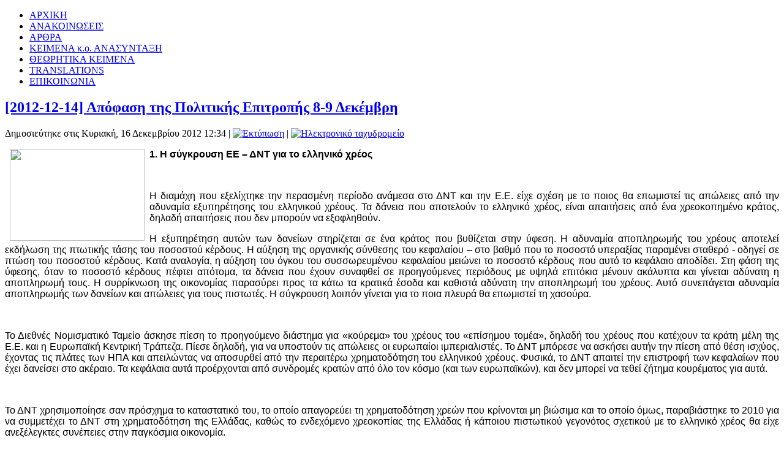

--- FILE ---
content_type: text/html; charset=utf-8
request_url: https://anasyntaxi.gr/index.php/mainmenu-2/128-announcements-koanasyntaxi/894-2012-12-14-apofasi-pe
body_size: 19820
content:
<!DOCTYPE html PUBLIC "-//W3C//DTD XHTML 1.0 Transitional//EN" "http://www.w3.org/TR/xhtml1/DTD/xhtml1-transitional.dtd">
<html xmlns="http://www.w3.org/1999/xhtml" xml:lang="el-gr" lang="el-gr" dir="ltr">
<head>
   <base href="https://anasyntaxi.gr/index.php/mainmenu-2/128-announcements-koanasyntaxi/894-2012-12-14-apofasi-pe" />
  <meta http-equiv="content-type" content="text/html; charset=utf-8" />
  <meta name="keywords" content="Ανασύνταξη, κ.ο. ΑΝΑΣΥΝΤΑΞΗ, κ.ο.ΑΝΑΣΥΝΤΑΞΗ, κο Ανασύνταξη, Αριστερή Ανασύνταξη, Εργατική Πολιτική, anasyntaxi, anasintaxi, k.o.anasyntaxi, ko anasintaxi, aristeri anasyntaxi, redeployment, communist organization redeployment, κομμουνισμός, greek communists, Κώστας Μπατίκας, Μπατίκας, Kostas Batikas, Batikas, Mpatikas" />
  <meta name="author" content="Administrator" />
  <meta name="description" content="η ιστοσελίδα της κομμουνιστικής οργάνωσης ΑΝΑΣΥΝΤΑΞΗ" />
  <meta name="generator" content="Joomla! - Open Source Content Management" />
  <title>[2012-12-14] Απόφαση της Πολιτικής Επιτροπής 8-9 Δεκέμβρη</title>
  <link href="/favicon.ico" rel="shortcut icon" type="image/vnd.microsoft.icon" />
  <link href="https://anasyntaxi.gr/index.php/component/search/?Itemid=2&amp;catid=128&amp;id=894&amp;format=opensearch" rel="search" title="Αναζήτηση κ.ο. ΑΝΑΣΥΝΤΑΞΗ" type="application/opensearchdescription+xml" />
  <script src="/media/system/js/mootools-core.js" type="text/javascript"></script>
  <script src="/media/system/js/core.js" type="text/javascript"></script>
  <script src="/media/system/js/caption.js" type="text/javascript"></script>
  <script type="text/javascript">
window.addEvent('load', function() {
				new JCaption('img.caption');
			});
  </script>

 <link rel="stylesheet" href="/templates/system/css/system.css" type="text/css" />
 <link rel="stylesheet" href="/templates/system/css/general.css" type="text/css" />
 <link rel="stylesheet" type="text/css" href="/templates/minimalbeta4/css/template.css" media="screen" />
 <!--[if IE 6]><link rel="stylesheet" href="/templates/minimalbeta4/css/template.ie6.css" type="text/css" media="screen" /><![endif]-->
 <!--[if IE 7]><link rel="stylesheet" href="/templates/minimalbeta4/css/template.ie7.css" type="text/css" media="screen" /><![endif]-->
 <script type="text/javascript">if ('undefined' != typeof jQuery) document._artxJQueryBackup = jQuery;</script>
 <script type="text/javascript" src="/templates/minimalbeta4/jquery.js"></script>
 <script type="text/javascript">jQuery.noConflict();</script>
 <script type="text/javascript" src="/templates/minimalbeta4/script.js"></script>
 <script type="text/javascript">if (document._artxJQueryBackup) jQuery = document._artxJQueryBackup;</script>
  
  
<script type="text/javascript">
  var _gaq = _gaq || [];
  _gaq.push(['_setAccount', 'UA-2785099-10']);
  _gaq.push(['_trackPageview']);

  (function() {
    var ga = document.createElement('script'); ga.type = 'text/javascript'; ga.async = true;
    ga.src = ('https:' == document.location.protocol ? 'https://ssl' : 'http://www') + '.google-analytics.com/ga.js';
    var s = document.getElementsByTagName('script')[0]; s.parentNode.insertBefore(ga, s);
  })();
</script>
  
</head>
<body>
<div id="art-main">
    <div class="cleared reset-box"></div>
<div class="art-header">
<div class="art-header-position">
    <div class="art-header-wrapper">
        <div class="cleared reset-box"></div>
        <div class="art-header-inner">
<div class="art-headerobject"></div>
<div class="art-logo">
</div>

        </div>
    </div>
</div>


</div>
<div class="cleared reset-box"></div>
<div class="art-bar art-nav">
<div class="art-nav-outer">
<div class="art-nav-wrapper">
<div class="art-nav-inner">
      <ul class="art-hmenu"><li class="item-59"><a href="/">ΑΡΧΙΚΗ</a></li><li class="item-2 current active"><a class=" active" href="/index.php/mainmenu-2">ΑΝΑΚΟΙΝΩΣΕΙΣ</a></li><li class="item-123"><a href="/index.php/2020-05-04-13-53-13">ΑΡΘΡΑ</a></li><li class="item-58"><a href="/index.php/mainmenu-58">ΚΕΙΜΕΝΑ κ.ο. ΑΝΑΣΥΝΤΑΞΗ</a></li><li class="item-44"><a href="/index.php/mainmenu-44">ΘΕΩΡΗΤΙΚΑ ΚΕΙΜΕΝΑ</a></li><li class="item-34"><a href="/index.php/translated-documents-mainmenu-34">TRANSLATIONS</a></li><li class="item-3"><a href="/index.php/contact-us-mainmenu-3">ΕΠΙΚΟΙΝΩΝΙΑ</a></li></ul></div>
</div>
</div>
</div>
<div class="cleared reset-box"></div>
<div class="art-box art-sheet">
    <div class="art-box-body art-sheet-body">
<div class="art-layout-wrapper">
    <div class="art-content-layout">
        <div class="art-content-layout-row">
<div class="art-layout-cell art-content">

<div class="item-page"><div class="art-box art-post">
    <div class="art-box-body art-post-body">
<div class="art-post-inner">
<h2 class="art-postheader"><a href="/index.php/mainmenu-2/128-announcements-koanasyntaxi/894-2012-12-14-apofasi-pe" class="PostHeader">[2012-12-14] Απόφαση της Πολιτικής Επιτροπής 8-9 Δεκέμβρη</a></h2>
<div class="art-postheadericons art-metadata-icons">
<span class="art-postdateicon">Δημοσιεύτηκε στις Κυριακή, 16 Δεκεμβρίου 2012 12:34</span> | <a href="/index.php/mainmenu-2/128-announcements-koanasyntaxi/894-2012-12-14-apofasi-pe?tmpl=component&amp;print=1&amp;layout=default&amp;page=" title="Εκτύπωση" onclick="window.open(this.href,'win2','status=no,toolbar=no,scrollbars=yes,titlebar=no,menubar=no,resizable=yes,width=640,height=480,directories=no,location=no'); return false;" rel="nofollow"><img src="/templates/minimalbeta4/images/system/printButton.png" alt="Εκτύπωση"  /></a> | <a href="/index.php/component/mailto/?tmpl=component&amp;template=minimalbeta4&amp;link=d55fa1859dd0a8c6a5db3f2afbfa3dd6ac51c581" title="Ηλεκτρονικό ταχυδρομείο" onclick="window.open(this.href,'win2','width=400,height=350,menubar=yes,resizable=yes'); return false;"><img src="/templates/minimalbeta4/images/system/emailButton.png" alt="Ηλεκτρονικό ταχυδρομείο"  /></a>
</div>
<div class="art-postcontent">
<div class="art-article"><p class="western" style="margin-bottom: 0in;" align="JUSTIFY"><strong><img src="/images/standards/logo_ko_anasyntaxi.png" border="0" width="220" height="150" style="margin-left: 8px; margin-right: 8px; float: left;" /><span style="font-family: Arial,sans-serif; font-size: medium;">1. Η σύγκρουση ΕΕ – ΔΝΤ για το ελληνικό χρέος</span></strong></p>
<p class="western" style="margin-bottom: 0in;" align="JUSTIFY"><span style="font-size: medium;"> </span></p>
<p class="western" style="margin-bottom: 0in;" align="JUSTIFY"><span style="font-family: Arial,sans-serif; font-size: medium;">Η διαμάχη που εξελίχτηκε την περασμένη περίοδο ανάμεσα στο ΔΝΤ και την Ε.Ε. είχε σχέση με το ποιος θα επωμιστεί τις απώλειες από την αδυναμία εξυπηρέτησης του ελληνικού χρέους. Τα δάνεια που αποτελούν το ελληνικό χρέος, είναι απαιτήσεις από ένα χρεοκοπημένο κράτος, δηλαδή απαιτήσεις που δεν μπορούν να εξοφληθούν.</span></p>
 
<p class="western" style="margin-bottom: 0in;" align="JUSTIFY"><span style="font-family: Arial,sans-serif; font-size: medium;"> Η εξυπηρέτηση αυτών των δανείων στηρίζεται σε ένα κράτος που βυθίζεται στην ύφεση. Η αδυναμία αποπληρωμής του χρέους αποτελεί εκδήλωση της πτωτικής τάσης του ποσοστού κέρδους. Η αύξηση της οργανικής σύνθεσης του κεφαλαίου – στο βαθμό που το ποσοστό υπεραξίας παραμένει σταθερό - οδηγεί σε πτώση του ποσοστού κέρδους. Κατά αναλογία, η αύξηση του όγκου του συσσωρευμένου κεφαλαίου μειώνει το ποσοστό κέρδους που αυτό το κεφάλαιο αποδίδει. Στη φάση της ύφεσης, όταν το ποσοστό κέρδους πέφτει απότομα, τα δάνεια που έχουν συναφθεί σε προηγούμενες περιόδους με υψηλά επιτόκια μένουν ακάλυπτα και γίνεται αδύνατη η αποπληρωμή τους. Η συρρίκνωση της οικονομίας παρασύρει προς τα κάτω τα κρατικά έσοδα και καθιστά αδύνατη την αποπληρωμή του χρέους. Αυτό συνεπάγεται αδυναμία αποπληρωμής των δανείων και απώλειες για τους πιστωτές. Η σύγκρουση λοιπόν γίνεται για το ποια πλευρά θα επωμιστεί τη χασούρα.</span></p>
<p class="western" style="margin-bottom: 0in;" align="JUSTIFY"><span style="font-size: medium;"> </span></p>
<p class="western" style="margin-bottom: 0in;" align="JUSTIFY"><span style="font-family: Arial,sans-serif; font-size: medium;">Το Διεθνές Νομισματικό Ταμείο άσκησε πίεση το προηγούμενο διάστημα για «κούρεμα» του χρέους του «επίσημου τομέα», δηλαδή του χρέους που κατέχουν τα κράτη μέλη της Ε.Ε. και η Ευρωπαϊκή Κεντρική Τράπεζα. Πίεσε δηλαδή, για να υποστούν τις απώλειες οι ευρωπαίοι ιμπεριαλιστές. Το ΔΝΤ μπόρεσε να ασκήσει αυτήν την πίεση από θέση ισχύος, έχοντας τις πλάτες των ΗΠΑ και απειλώντας να αποσυρθεί από την περαιτέρω χρηματοδότηση του ελληνικού χρέους. Φυσικά, το ΔΝΤ απαιτεί την επιστροφή των κεφαλαίων που έχει δανείσει στο ακέραιο. Τα κεφάλαια αυτά προέρχονται από συνδρομές κρατών από όλο τον κόσμο (και των ευρωπαϊκών), και δεν μπορεί να τεθεί ζήτημα κουρέματος για αυτά. </span></p>
<p class="western" style="margin-bottom: 0in;" align="JUSTIFY"><span style="font-size: medium;"> </span></p>
<p class="western" style="margin-bottom: 0in;" align="JUSTIFY"><span style="font-family: Arial,sans-serif; font-size: medium;">Το ΔΝΤ χρησιμοποίησε σαν πρόσχημα το καταστατικό του, το οποίο απαγορεύει τη χρηματοδότηση χρεών που κρίνονται μη βιώσιμα και το οποίο όμως, παραβιάστηκε το 2010 για να συμμετέχει το ΔΝΤ στη χρηματοδότηση της Ελλάδας, καθώς το ενδεχόμενο χρεοκοπίας της Ελλάδας ή κάποιου πιστωτικού γεγονότος σχετικού με το ελληνικό χρέος θα είχε ανεξέλεγκτες συνέπειες στην παγκόσμια οικονομία.</span></p>
<p class="western" style="margin-bottom: 0in;" align="JUSTIFY"><span style="font-size: medium;"> </span></p>
<p class="western" style="margin-bottom: 0in;" align="JUSTIFY"><span style="font-family: Arial,sans-serif; font-size: medium;">Τα κεφάλαια που έχουν δανειστεί στο ελληνικό κράτος, δεν πρόκειται να αποδώσουν το αναμενόμενο αρχικά κέρδος. Αντίθετα, μπορεί να απομειωθούν ή να χαθεί μεγάλο μέρος τους. Αυτή η διαδικασία καταστροφής κεφαλαίου οδηγεί σε σύγκρουση με επίδικο το ποιανού το κεφάλαιο θα καταστραφεί. Σε αυτήν τη σύγκρουση, ο γερμανικός ιμπεριαλισμός βρίσκεται σε θέση αδυναμίας και δέχεται μεγάλη πίεση. Ενδεχόμενο «κούρεμα» των δανείων που έχουν χορηγηθεί στην Ελλάδα, πέρα από απώλειες γερμανικών κρατικών κεφαλαίων, θα δημιουργήσει ένα ντόμινο προβλημάτων, καθώς απώλειες κρατικών κεφαλαίων, θα έχουν στο μερίδιο που τους αναλογεί και οι υπόλοιπες χώρες που συμμετέχουν στην ΕΚΤ και τον <span lang="en-US">EFSF</span>. Αυτό σημαίνει ότι χώρες που ήδη αντιμετωπίζουν δημοσιονομικά προβλήματα θα επιβαρυνθούν με τμήμα του ελληνικού χρέους και κάποιες από αυτές θα αναγκαστούν να προσφύγουν στο μηχανισμό στήριξης, επιβαρύνοντάς τον, ίσως και πάνω από τα όριά του.</span></p>
<p class="western" style="margin-bottom: 0in;" align="JUSTIFY"><span style="font-size: medium;"> </span></p>
<p class="western" style="margin-bottom: 0in;" align="JUSTIFY"><span style="font-family: Arial,sans-serif; font-size: medium;">Η λύση που συμφωνήθηκε στο πρόσφατο <span lang="en-US">Eurogroup</span>, αποτελεί μια πολιτική συμφωνία που αποκρυσταλλώνει το συσχετισμό δύναμης ανάμεσα σε ΗΠΑ και Ε.Ε., δεν λύνει το πρόβλημα, αλλά «αγοράζει χρόνο» για τη Γερμανία. Η συμφωνία αυτή δεν έχει καμία σχέση με τα πραγματικά οικονομικά δεδομένα. Οι παραδοχές με βάση τις οποίες υπολογίζεται ότι το χρέος θα βρίσκεται στο 124 % του ΑΕΠ το 2020, είναι εντελώς αυθαίρετες και φυσικά το ελληνικό χρέος δεν καθίσταται βιώσιμο σε καμία περίπτωση. Με τη συμφωνία αυτή μειώνεται η αποδοτικότητα των κεφαλαίων που έχει δανειστεί το ελληνικό κράτος, άρα ήδη οι ευρωπαίοι και ειδικά οι Γερμανοί καταγράφουν απώλειες. Το πρόβλημα φυσικά θα επανέλθει όσο η ύφεση παρατείνεται και όσο οι στόχοι που έχουν τεθεί από το μνημόνιο θα αναθεωρούνται διαρκώς προς τα κάτω και θα πρέπει να αναμένουμε σύντομα έναν νέο γύρο αντιπαράθεσης. </span></p>
<p class="western" style="margin-bottom: 0in;" align="JUSTIFY"><span style="font-size: medium;"> </span></p>
<p class="western" style="margin-bottom: 0in;" align="JUSTIFY"><span style="font-family: Arial,sans-serif; font-size: medium;">Η σύγκρουση της Ε.Ε. με το ΔΝΤ σχετίζεται και με την επιρροή της κάθε δύναμης στις υπό διαμόρφωση ειδικές οικονομικές ζώνες του ευρωπαϊκού Νότου, οι οποίες σχεδιάζεται να αποτελέσουν έναν κοινό «ευρωαμερικάνικο» χώρο, δηλαδή περιοχές από κοινού εκμετάλλευσης ευρωπαίων και αμερικάνων ιμπεριαλιστών.</span></p>
<p class="western" style="margin-bottom: 0in;" align="JUSTIFY"><span style="font-size: medium;"> </span></p>
<p class="western" style="margin-bottom: 0in;" align="JUSTIFY"><span style="font-size: medium;"> </span></p>
<p class="western" style="margin-bottom: 0in;" align="JUSTIFY"><span style="font-family: Arial,sans-serif; font-size: medium;"><strong>2. Η θέση της ελληνικής αστικής τάξης, το αστικό πολιτικό σύστημα</strong></span></p>
<p class="western" style="margin-bottom: 0in;" align="JUSTIFY"><span style="font-size: medium;"> </span></p>
<p class="western" style="margin-bottom: 0in;" align="JUSTIFY"><span style="font-family: Arial,sans-serif; font-size: medium;">Κατά τη διάρκεια της διετίας του μνημονίου, η αστική τάξη αποκόμισε σημαντικά κέρδη, κατάφερε να αφαιρέσει από τους εργαζόμενους κατακτήσεις δεκαετιών και να συμπιέσει σημαντικά τους μισθούς. Η αστική τάξη της χώρας ενίσχυσε την ανταγωνιστικότητα της στο διεθνή ανταγωνισμό συντρίβοντας το βιοτικό επίπεδο της εργατικής τάξης. Σε κάθε νομοθετική παρέμβαση της κυβέρνησης, κερδίζει όλο και περισσότερο έδαφος στον ανταγωνισμό της με την εργατική τάξη κι αυτό ισχύει και για το μνημόνιο Νο 3. Το νομικό περιβάλλον που καθόριζε τα εργατικά δικαιώματα έχει αλλάξει ριζικά σε βάρος των εργαζομένων. </span></p>
<p class="western" style="margin-bottom: 0in;" align="JUSTIFY"><span style="font-size: medium;"> </span></p>
<p class="western" style="margin-bottom: 0in;" align="JUSTIFY"><span style="font-family: Arial,sans-serif; font-size: medium;">Στόχος της αστικής τάξης της χώρας, εκτός από την ανατροπή του συσχετισμού με την εργατική τάξη – τον οποίο έχει σε μεγάλο βαθμό πετύχει – είναι η παραμονή στο ευρώ και φυσικά στην Ευρωπαϊκή Ένωση. Η αστική τάξη της χώρας εξακολουθεί να στοιχίζεται πίσω από το μνημόνιο και να στηρίζει τις κυβερνήσεις που εφαρμόζουν τη μνημονιακή πολιτική. Ωστόσο, αρχίζουν να εμφανίζονται ρωγμές στο εσωτερικό της. Σύμπτωμα αυτών των ρωγμών είναι η σκανδαλολογία που κατά διαστήματα εμφανίζεται στην επικαιρότητα και η αλλαγή στάσης ορισμένων ΜΜΕ, που υιοθετούν «αντιμνημονιακούς τόνους».</span></p>
<p class="western" style="margin-bottom: 0in;" align="JUSTIFY"><span style="font-size: medium;"> </span></p>
<p class="western" style="margin-bottom: 0in;" align="JUSTIFY"><span style="font-family: Arial,sans-serif; font-size: medium;">Η αστική τάξη βρίσκεται σε εξαιρετικά δυσχερή θέση. Η παραμονή της Ελλάδας στο ευρώ είναι συνδεδεμένη με το ζήτημα του δημόσιου χρέους και η διαχείριση του χρέους είναι αποκλειστικά στα χέρια των πιστωτών, οι οποίοι θέλουν: 1. να εισπράξουν όσο το δυνατόν μεγαλύτερο μέρος των δανείων, δηλαδή να περιορίσουν τις απώλειες τους και γι’ αυτό πιέζουν για σκληρότερη φορολογική πολιτική και άμεσες εισπράξεις 2. να αξιοποιήσουν την προνομιακή τους θέση έναντι της Ελλάδας, αποκτώντας περιουσιακά στοιχεία του δημοσίου ή κατακτώντας καλύτερες θέσεις στην ελληνική αγορά για τα μονοπώλια τους. </span></p>
<p class="western" style="margin-bottom: 0in;" align="JUSTIFY"><span style="font-size: medium;"> </span></p>
<p class="western" style="margin-bottom: 0in;" align="JUSTIFY"><span style="font-family: Arial,sans-serif; font-size: medium;">Κατά συνέπεια, η κυβερνητική πολιτική γίνεται όλο και περισσότερο «αντιαναπτυξιακή», συρρικνώνοντας ακόμα παραπέρα την εσωτερική αγορά με τη βαριά φορολογία και πλήττοντας με αυτόν τον τρόπο τις επιχειρήσεις που απευθύνονται στην εσωτερική αγορά, δηλαδή κυρίως μικρές και μεσαίες επιχειρήσεις. Παράλληλα ορισμένα τμήματα του ελληνικού κεφαλαίου (π.χ. φαρμακοβιομηχανίες) δέχονται σημαντική πίεση από μονοπώλια των πιστωτριών χωρών της Ε.Ε. που επιδιώκουν να διεισδύσουν στην ελληνική αγορά με προνομιακούς όρους. Τέτοια κίνηση ενδέχεται να εκδηλωθεί και στον τραπεζικό χώρο, με εξαγορές από μεγάλες τράπεζες του εξωτερικού (π.χ. <span lang="en-US">Deutsche</span> <span lang="en-US">bank</span>). Σε ένα τέτοιο ενδεχόμενο, μεγάλοι επιχειρηματικοί όμιλοι που εξασφαλίζουν αξιοποιώντας την ισχύ τους ρευστότητα με προνομιακό δανεισμό, θα αντιμετωπίσουν τεράστια πίεση. Γι’ αυτό και συγκεκριμένα ΜΜΕ σηκώνουν το ζήτημα του «κινδύνου αφελληνισμού του τραπεζικού συστήματος».</span></p>
<p class="western" style="margin-bottom: 0in;" align="JUSTIFY"><span style="font-size: medium;"> </span></p>
<p class="western" style="margin-bottom: 0in;" align="JUSTIFY"><span style="font-family: Arial,sans-serif; font-size: medium;">Η όποια αντιμνημονιακή διάθεση τμημάτων της αστικής τάξης, δεν συγκλίνει σε μια διαφορετική στρατηγική, σε κάποιο <span lang="en-US">plan</span> <span lang="en-US">B</span> της αστικής τάξης. Τα τμήματα αυτά της αστικής τάξης, αμφισβητούν επί μέρους πλευρές της κυρίαρχης αστικής διαχείρισης, ενώ κατά κανόνα αποδέχονται το στόχο της παραμονής στο ευρώ και την Ε.Ε. Είναι σημαντικό για την κατεύθυνση αυτών των αντιμνημονιακών διαθέσεων, το ότι η πλειοψηφία των μεσαίων στρωμάτων – τα μεσαία στρώματα της υπαίθρου – είναι φιλοευρωπαϊκά. Παρά τις προστριβές μεταξύ αστικών τμημάτων και τις επιμέρους διαφοροποιήσεις και αμφισβητήσεις της κυβερνητικής πολιτικής, το σύνολο της αστικής τάξης στηρίζει – λιγότερο ή περισσότερο – το μνημόνιο, στο βαθμό που η χώρα εξακολουθεί να παραμένει στο ευρώ και την Ε.Ε, και η προοπτική της φτηνής πίστωσης από την ΕΚΤ παραμένει υπαρκτή.</span></p>
<p class="western" style="margin-bottom: 0in;" align="JUSTIFY"><span style="font-size: medium;"> </span></p>
<p class="western" style="margin-bottom: 0in;" align="JUSTIFY"><span style="font-family: Arial,sans-serif; font-size: medium;">Στόχος του πολιτικού συστήματος είναι να υπηρετήσει την παραμονή στο ευρώ. Το υπαρκτό ενδεχόμενο της χρεοκοπίας της χώρας και της εξόδου από την ευρωζώνη θα σημάνει γρήγορη ολοκλήρωση του κύκλου καταστροφής του κομματικού συστήματος της μεταπολίτευσης με την πλήρη διάλυση των κομμάτων που στηρίζουν τη σημερινή κυβέρνηση. Το σημερινό πολιτικό και κομματικό σύστημα δεν είναι «στημένο» για την αντιμετώπιση μιας τέτοιας κατάστασης έκτακτης ανάγκης, δεν μπορεί να υπηρετήσει κάποιο <span lang="en-US">plan</span> <span lang="en-US">B</span>.</span></p>
<p class="western" style="margin-bottom: 0in;" align="JUSTIFY"><span style="font-size: medium;"> </span></p>
<p class="western" style="margin-bottom: 0in;" align="JUSTIFY"><span style="font-family: Arial,sans-serif; font-size: medium;">Τέτοιο ολοκληρωμένο <span lang="en-US">plan</span> <span lang="en-US">B</span> δεν έχει ακόμα η αστική τάξη. Ένα τέτοιο ενδεχόμενο θα σημαίνει σημαντική υποβάθμιση της ελληνικής α.τ. στην ιμπεριαλιστική αλυσίδα και θα τροποποιήσει τους στόχους και την προοπτική της. Θα αδυνατίσει η θέση της και εξωτερικά, αλλά και εσωτερικά. Η εξέλιξη αυτή θα συνοδευτεί αναγκαστικά από πολιτική κρίση και κοινωνική αναταραχή. Η προσφυγή στην ανοιχτή βία θα γίνει πολύ πιθανή επιλογή, με τους φασίστες να αποκτούν αναβαθμισμένο ρόλο. Ακόμα όμως και με τη χρεοκοπία να αναβάλλεται προς το παρόν, τα κόμματα της κυβέρνησης παρά τους επικοινωνιακούς πανηγυρισμούς, χρεώνονται τη συνεχιζόμενη ρήξη των συμμαχιών της αστικής τάξης και δεν αποφεύγουν την πολιτική φθορά.</span></p>
<p class="western" style="margin-bottom: 0in;" align="JUSTIFY"><span style="font-size: medium;"> </span></p>
<p class="western" style="margin-bottom: 0in;" align="JUSTIFY"><span style="font-family: Arial,sans-serif; font-size: medium;">Οι κεντρικές επιλογές της αστικής τάξης εξυπηρετούνται από τη σημερινή τρικομματική κυβέρνηση, καθώς δεν υπάρχει άλλη εναλλακτική κυβερνητική λύση. Γι’ αυτό η κυβέρνηση Σαμαρά θα στηριχτεί από την αστική τάξη με όλες της τις δυνάμεις και θα εξαντλήσει όποια χρονικά περιθώρια της επιτρέψουν οι εξελίξεις, κυβερνώντας με Προεδρικά Διατάγματα και με συστηματική παράκαμψη των κοινοβουλευτικών διαδικασιών – όπως είδαμε με το νέο φορολογικό νόμο – κουρελιάζοντας το Σύνταγμα και διασύροντας τον - ήδη φθαρμένο – κοινοβουλευτισμό.</span></p>
<p class="western" style="margin-bottom: 0in;" align="JUSTIFY"><span style="font-size: medium;"> </span></p>
<p class="western" style="margin-bottom: 0in;" align="JUSTIFY"><span style="font-family: Arial,sans-serif; font-size: medium;">Η αστική τάξη παίρνει συγκεκριμένα μέτρα ενίσχυσης των κομμάτων και σχηματισμών που υλοποιούν την πολιτική αυτή, την πολιτική των μνημονίων. Σε αυτή την κατεύθυνση βρίσκεται η οργανωμένη επιχείρηση, από την αστική τάξη και τα κόμματά της, δραστικού περιορισμού και αποψίλωσης αντιμνημονιακών κομμάτων αστικής κατεύθυνσης. </span></p>
<p class="western" style="margin-bottom: 0in;" align="JUSTIFY"><span style="font-size: medium;"> </span></p>
<p class="western" style="margin-bottom: 0in;" align="JUSTIFY"><span style="font-family: Arial,sans-serif; font-size: medium;">Με δεδομένη την απόφαση του ΚΚΕ να απέχει από την πάλη για την εξουσία και την κυβέρνηση, η επιχείρηση αυτή στοχεύει και στην απομόνωση του αντιμνημονιακού ΣΥΡΙΖΑ ο οποίος πρέπει να μείνει εντελώς μόνος και να αποφευχθεί κάθε περίπτωση σχηματισμού αντιμνημονιακής κυβέρνησης, στην περίπτωση που θα το ήθελε. Την ίδια στιγμή η προσπάθεια «προσαρμογής» του συνεχίζεται. </span></p>
<p class="western" style="margin-bottom: 0in;" align="JUSTIFY"><span style="font-size: medium;"> </span></p>
<p class="western" style="margin-bottom: 0in;" align="JUSTIFY"><span style="font-family: Arial,sans-serif; font-size: medium;">Σε αυτή την κατεύθυνση, στην κατεύθυνση ενίσχυσης των μνημονιακών δυνάμεων και απομόνωσης του ΣΥΡΙΖΑ, θα κινείται και ένας νέος εκλογικός νόμος τον οποίο επεξεργάζονται τα επιτελεία της κυβέρνησης. </span></p>
<p class="western" style="margin-bottom: 0in;" align="JUSTIFY"><span style="font-size: medium;"> </span></p>
<p class="western" style="margin-bottom: 0in;" align="JUSTIFY"><span style="font-family: Arial,sans-serif; font-size: medium;">Η τρικομματική κυβέρνηση Σαμαρά αποτελεί από καιρό τώρα, μειοψηφία. Έχει απονομιποποιηθεί στην συνείδηση της πλατιάς εργατικής τάξης και των φτωχών λαϊκών στρωμάτων. Η σύντομη απονομιμοποίηση όλων των κυβερνήσεων από το 2009 μέχρι τώρα, οι γρήγορες αυτές αλλαγές, δείχνουν την κατάσταση που επικρατεί στην ελληνική κοινωνία. Μια κατάσταση η οποία έχει πολλά από τα στοιχεία τα οποία συνιστούν επαναστατική κατάσταση, η οποία βρίσκεται σε κατάσταση άμπωτης. Κάτω από αυτές τις συνθήκες ένα μαζικό αυθόρμητο ξέσπασμα, ως αποτέλεσμα της μεγάλης πίεσης που δέχονται η εργατική τάξη και ο εργαζόμενος και εκμεταλλευόμενος λαός, είναι πολύ πιθανό. Η απάντηση των κομμάτων και οργανώσεων που έχουν εργατική αναφορά σε μια τέτοια προοπτική, δεν μπορεί να περιορίζεται σε αιτήματα ή ευχές για εκλογές. Η απάντηση πρέπει να είναι δυναμική, με οργάνωση της δράσης στην κατεύθυνση της ανατροπής της κυβέρνησης και την εγκαθίδρυση εργατικής κυβέρνησης. </span></p>
<p class="western" style="margin-bottom: 0in;" align="JUSTIFY"><span style="font-size: medium;"> </span></p>
<p class="western" style="margin-bottom: 0in;" align="JUSTIFY"><span style="font-size: medium;"> </span></p>
<p class="western" style="margin-bottom: 0in;" align="JUSTIFY"><span style="font-family: Arial,sans-serif; font-size: medium;"><strong>3. Το εργατικό κίνημα</strong></span></p>
<p class="western" style="margin-bottom: 0in;" align="JUSTIFY"><span style="font-size: medium;"> </span></p>
<p class="western" style="margin-bottom: 0in;" align="JUSTIFY"><span style="font-family: Arial,sans-serif; font-size: medium;">Το διάστημα μετά τις εκλογές καταγράφεται μικρή υποχώρηση της παρέμβασης του εργατικού – λαϊκού παράγοντα. Αυτό εκφράζεται με την πεσμένη συμμετοχή στις απεργίες και με την αντίστοιχη συμμετοχή στις συγκεντρώσεις. Αναπτύσσονται αγώνες από τμήματα της εργατικής τάξης που δέχονται επίθεση, αλλά αυτοί παραμένουν απομονωμένοι και φαίνεται σήμερα να είναι πολύ πιο δύσκολος ο συντονισμός και η οργάνωση της αγωνιστικής συμπαράταξης. Η κατάσταση αυτή είναι συνέπεια των πληγμάτων που έχουν δεχτεί οι εργατικές συνδικαλιστικές οργανώσεις από την κρίση, αλλά και από την εφαρμογή του μνημονίου. Το πάγωμα της οικονομικής δραστηριότητας σε ολόκληρους κλάδους έχει οδηγήσει σε εκτόξευση της ανεργίας και σε παράλυση τις συνδικαλιστικές οργανώσεις του κλάδου (π.χ. Οικοδόμοι, σε συνδυασμό βέβαια και με τη γραμμή των μαζικών τους οργάνων). Παράλληλα, η συστηματική κατεδάφιση του νομοθετικού πλαισίου για τις εργασιακές σχέσεις, έχει αναδείξει τις χρόνιες παθογένειες των συνδικαλιστικών οργανώσεων και τις έχει οδηγήσει σε αδυναμία να υπερασπιστούν τα δικαιώματα των μελών τους. Οι συλλογικές συμβάσεις - όπου υπογράφονται –κατά κανόνα καταλήγουν σε μειώσεις μισθών, ενώ το σ.κ. αδυνατεί να βάλει φρένο στις απολύσεις και την εργοδοτική αυθαιρεσία. </span></p>
<p class="western" style="margin-bottom: 0in;" align="JUSTIFY"><span style="font-size: medium;"> </span></p>
<p class="western" style="margin-bottom: 0in;" align="JUSTIFY"><span style="font-family: Arial,sans-serif; font-size: medium;">Η εκτόξευση της ανεργίας και η καθίζηση του εργατικού εισοδήματος, έχει οδηγήσει ένα σημαντικό τμήμα της εργατικής τάξης στα όρια της επιβίωσης. Ο Οκτώβρης έκλεισε με 204.000 παραπάνω ανέργους στην ΕΕ, σε σχέση με το Σεπτέμβρη. Στην ευρωζώνη, σύμφωνα με τα επίσημα στοιχεία που δίνουν τα κράτη, το ποσοστό ανεργίας ανέρχεται στο 11,7% που αντιστοιχεί σε 18,7 εκ ανέργους ενώ στο σύνολο της ΕΕ το νούμερο φτάνει τα 25,9 εκ ανέργους. Ο πραγματικός αριθμός είναι σαφώς μεγαλύτερος καθώς τα νούμερα προκύπτουν με τον αποκλεισμό από τους δείκτες ανεργίας ατόμων που έχουν κάνει έστω και 2 μεροκάματα, τους φοιτητές κτλ. Η Ελλάδα έχει το μεγαλύτερο ποσοστό ανεργίας στους νέους κάτω των 25 (57%) και στις γυναίκες (29%).</span></p>
<p class="western" style="margin-bottom: 0in;" align="JUSTIFY"><span style="font-size: medium;"> </span></p>
<p class="western" style="margin-bottom: 0in;" align="JUSTIFY"><span style="font-family: Arial,sans-serif; font-size: medium;">Όσο η «πάλη για την ατομική ύπαρξη» κυριαρχεί στη ζωή όλο και περισσότερων εργαζόμενων, τόσο τραβιούνται μακριά από την οργανωμένη πάλη και τη συλλογική διεκδίκηση. Καμία μορφή οργάνωσης δεν κατάφερε μέχρι σήμερα να οργανώσει αποτελεσματικά την πάλη ενάντια στη φορολογική επιδρομή, τα χαράτσια και τις κατασχέσεις. Ούτε το σ.κ. μπόρεσε να απαντήσει το ζήτημα, αλλά ούτε και οι πολιτικές οργανώσεις κατάφεραν κάτι παραπέρα από συμβολικές διαμαρτυρίες. Οι «λαϊκές συνελεύσεις» που ασχολήθηκαν με το ζήτημα δεν μπόρεσαν να έχουν σημαντικά αποτελέσματα. Τα ζητήματα της επιβίωσης, αναδεικνύονται εκ των πραγμάτων σε σημαντική πλευρά της σημερινής κατάστασης. Χρειάζεται μια πολιτική δύναμη να πάρει την ευθύνη της σύγκρουσης με το κράτος και σε αυτό το πεδίο, βοηθώντας την αυτοοργάνωση των εργαζόμενων και ξεπερνώντας αναγκαστικά τα όρια της αστικής νομιμότητας. </span></p>
<p class="western" style="margin-bottom: 0in;" align="JUSTIFY"><span style="font-size: medium;"> </span></p>
<p class="western" style="margin-bottom: 0in;" align="JUSTIFY"><span style="font-family: Arial,sans-serif; font-size: medium;">Οι τάσεις διάλυσης των συνδικαλιστικών οργανώσεων και οι συνέπειες της πτώσης του βιοτικού επιπέδου, ενισχύουν την υποχώρηση των εργατικών αγώνων σε συνδυασμό με την έλλειψη πολιτικής προοπτικής που να ενισχύει την αγωνιστική ανάταση και την αυτοοργάνωση των εργαζομένων. Η πορεία αποσύνθεσης των εργατικών συνδικαλιστικών οργανώσεων συνδέεται άρρηκτα με την απουσία άμεσης πολιτικής πρότασης εξόδου από την κρίση, με σχετικά μαζική υποστήριξη, από τη σκοπιά των συμφερόντων της εργατικής τάξης. Ο μοναδικός δρόμος για την αναζωογόνηση των συνδικάτων και την ανασυγκρότηση του συνδικαλιστικού κινήματος, είναι η πολιτικοποίησή του αγώνα τους σε προλεταριακή κατεύθυνση, καθώς ακόμα και το μικρότερο πρόβλημα της εργατικής τάξης συνδέεται με την πολιτική πάλη. Η ικανοποίηση των εργατικών διεκδικήσεων περνάει μέσα από την πτώση της κυβέρνησης και εργαλείο γι’ αυτό είναι η γενική πολιτική απεργία διαρκείας.</span></p>
<p class="western" style="margin-bottom: 0in;" align="JUSTIFY"><span style="font-size: medium;"> </span></p>
<p class="western" style="margin-bottom: 0in;" align="JUSTIFY"><span style="font-family: Arial,sans-serif; font-size: medium;">Η προοπτική της αριστερής κυβέρνησης που συγκίνησε την εργατική τάξη στις εκλογικές αναμετρήσεις του Μάη και του Ιούνη έχει απονευρωθεί από τα χαρακτηριστικά που συσπείρωναν τα εργαζόμενα στρώματα. Ο ΣΥΡΙΖΑ λύνει τις προγραμματικές του αντιφάσεις προσαρμόζοντας το πρόγραμμά του στα συμφέροντα της αστικής και μικροαστικής τάξης. ενώ ταυτόχρονα αποκοιμίζει την εργατική τάξη παραπέμποντας τη λύση των προβλημάτων στις εκλογές. Η πρόσφατη συνδιάσκεψή του ολοκλήρωσε και επικύρωσε τη στροφή που ξεκίνησε μετά τις εκλογές του Μάη. Η αξιοσημείωτη παρουσία της αριστερής αντιπολίτευσης στη συνδιάσκεψη, αναδεικνύει την αστάθεια του ΣΥΡΙΖΑ και τις μεγάλες διαφορές που συμβιώνουν στο εσωτερικό του. Ο ΣΥΡΙΖΑ μπορεί να παραμένει ενιαίος ως κόμμα της αντιπολίτευσης, στην προοπτική της κυβερνητικής εξουσίας, αλλά αντιμετωπίζει κίνδυνο διάλυσης ως κόμμα που πρέπει να σχηματίσει κυβέρνηση ή ακόμα περισσότερο ως κόμμα που αναλαμβάνει κυβερνητικές ευθύνες. Η μετατόπισή του έχει συνέπειες και στην παρουσία του στο κίνημα, ενισχύοντας τις τάσεις υποχώρησης.</span></p>
<p class="western" style="margin-bottom: 0in;" align="JUSTIFY"><span style="font-size: medium;"> </span></p>
<p class="western" style="margin-bottom: 0in;" align="JUSTIFY"><span style="font-family: Arial,sans-serif; font-size: medium;">Στην κομμουνιστική Αριστερά, παρά την επιμονή των ηγετικών ομάδων στο σεχταρισμό και στην αποτυχημένη πολιτική που οδήγησε σε συντριβή τον Ιούνη, έχει ανοίξει συζήτηση στη βάση των οργανώσεων, πάνω στα ζητήματα φυσιογνωμία και τακτικής του κινήματος.</span></p>
<p class="western" style="margin-bottom: 0in;" align="JUSTIFY"><span style="font-family: Arial,sans-serif; font-size: medium;">Δείγμα του αναβρασμού που έχει προκληθεί από το εκλογικό αποτέλεσμα είναι ο πληθωρισμός πρωτοβουλιών που εμφανίστηκε τους τελευταίους μήνες, με κάποιες από τις οποίες είχαμε επαφή. </span></p>
<p class="western" style="margin-bottom: 0in;" align="JUSTIFY"><span style="font-size: medium;"> </span></p>
<p class="western" style="margin-bottom: 0in;" align="JUSTIFY"><span style="font-size: medium;"><span style="font-family: Arial,sans-serif;">Όσο μας αφορά, συμμετείχαμε μετά από σχετική πρόσκληση σε προπαρασκευαστικές συζητήσεις με μερίδα μελών της ΑΡΑΝ, την Κομμουνιστική Ανανέωση, το Ξεκίνημα και την “</span><em><span style="font-family: Arial,sans-serif;">Παρέμβαση</span></em><span style="font-family: Arial,sans-serif;"> για την </span><em><span style="font-family: Arial,sans-serif;">Ανασυγκρότηση</span></em><span style="font-family: Arial,sans-serif;"> της Κομουνιστικής </span><em><span style="font-family: Arial,sans-serif;">Αριστεράς”</span></em><span style="font-family: Arial,sans-serif;"> (πρώην μέλη της ΚΟΕ) για την πρωτοβουλία που κατόπιν έγινε δημόσια γνωστή ως “πρωτοβουλία των 1000”. </span></span></p>
<p class="western" style="margin-bottom: 0in;" align="JUSTIFY"><span style="font-size: medium;"> </span></p>
<p class="western" style="margin-bottom: 0in;" align="JUSTIFY"><span style="font-family: Arial,sans-serif; font-size: medium;">Το πρόγραμμα που κατατέθηκε ως βάση αυτού του εγχειρήματος είναι ελλιπές και αντιφατικό. Το σύνθημα της μονομερούς διαγραφής του χρέους μετατρέπεται σε “μη αναγνώριση του χρέους και άμεση παύση πληρωμών του”. Η έξοδος απ΄ την ΕΕ δεν διακηρύσσεται ανοιχτά αλλά μόνο “ως αποτέλεσμα της προσπάθειας υλοποίησης αυτού του προγράμματος”. Η “εθνικοποίηση-κοινωνικοποίηση των τραπεζών” και η “εθνικοποίηση των πιο κρίσιμων και στρατηγικών τομέων και επιχειρήσεων της οικονομίας” συνδυάζεται με “βαριά φορολογία στο κεφάλαιο, άρση του τραπεζικού απόρρητου των μεγαλοκαταθετών”, γεννώντας αμέσως το ερώτημα: με τον όρο “εθνικοποίηση-κοινωνικοποίηση” εννοείται η απαλλοτρίωση των μεγαλοκαταθετών και του μεγάλου κεφαλαίου ή απλά ο “έλεγχος” τους; </span></p>
<p class="western" style="margin-bottom: 0in;" align="JUSTIFY"><span style="font-size: medium;"> </span></p>
<p class="western" style="margin-bottom: 0in;" align="JUSTIFY"><span style="font-family: Arial,sans-serif; font-size: medium;">Η “πρωτοβουλία” γίνεται αντιληπτή ως ένα εργαλείο για τη διαμόρφωση μια πολιτικής συμφωνίας γύρω από το σύνθημα “καμία θυσία για το ευρώ” η οποία βαφτίζεται “ριζοσπαστική ανασύνθεση της Αριστεράς” και έτσι ο εντελώς συγκεκριμένος πολιτικός ρόλος αυτού του εγχειρήματος γίνεται αντικειμενικά το “σταμάτημα των ταλαντεύσεων” και η ανοιχτή αποδοχή από τον ΣΥΡΙΖΑ του ίδιου του δικού του συνθήματος “καμία θυσία για το ευρώ” προκείμενου να οδηγηθούμε στη “ριζοσπαστική ανασύνθεση της Αριστεράς”. Οριοθετείται στα πλαίσια μιας συμπαράταξης των δυνάμεων της Αριστεράς στη βάση ενός προγράμματος, θεμέλια λίθος του οποίου είναι το σύνθημα “καμία θυσία για το ευρώ” και πολιτικός στόχος μια κυβέρνηση της Αριστεράς με κορμό το ΣΥΡΙΖΑ που θα αποτελέσει “την απαρχή μιας πορείας ανάτασης του λαϊκού κινήματος και συγκρούσεων με το παρελθόν”. </span></p>
<p class="western" style="margin-bottom: 0in;" align="JUSTIFY"><span style="font-size: medium;"> </span></p>
<p class="western" style="margin-bottom: 0in;" align="JUSTIFY"><span style="font-family: Arial,sans-serif; font-size: medium;">Η προγραμματική και πολιτική κατεύθυνση που δίνουν οι παραπάνω οργανώσεις στην πρωτοβουλία τους, μέσα από το κείμενο που υπογράφουν, δεν μας έβρισκε σύμφωνους και δεν επέτρεπε την περαιτέρω συμμετοχή μας στο εγχείρημα. Αναλυτικότερη τοποθέτηση υπάρχει στο φύλλο Νοεμβρίου της Εργατικής Πολιτικής. </span></p>
<p class="western" style="margin-bottom: 0in;" align="JUSTIFY"><span style="font-size: medium;"> </span></p>
<p class="western" style="margin-bottom: 0in;" align="JUSTIFY"><span style="font-family: Arial,sans-serif; font-size: medium;">Η συγκεκριμένη πρωτοβουλία αποτελεί σύμπτωμα της αδυναμίας της ΑΝΤΑΡΣΥΑ να απαντήσει στο ζήτημα της διεκδίκησης της εξουσίας. Εξ αιτίας αυτής της αδυναμίας της, έχουν δημιουργηθεί φυγόκεντρες τάσεις στο εσωτερικό της. </span></p>
<p class="western" style="margin-bottom: 0in;" align="JUSTIFY"><span style="font-size: medium;"> </span></p>
<p class="western" style="margin-bottom: 0in;" align="JUSTIFY"><span style="font-family: Arial,sans-serif; font-size: medium;">Η εμφάνιση της συγκεκριμένης πρωτοβουλίας - παρά τις αντιφάσεις της τοποθέτησής της – αποτελεί αφορμή για το άνοιγμα της συζήτησης πάνω στο ζήτημα αυτό.</span></p>
<p class="western" style="margin-bottom: 0in;" align="JUSTIFY"><span style="font-size: medium;"> </span></p>
<p class="western" style="margin-bottom: 0in;" align="JUSTIFY"><span style="font-family: Arial,sans-serif; font-size: medium;">Ανάλογη πρωτοβουλία πήρε και η ΑΡ.ΑΝ. Στόχος της είναι η συγκρότηση ενός (σύμφωνα με την γκραμσιανή παράδοση) ιστορικού μπλοκ το οποίο θα αποτελέσει το αντίβαρο στη δεξιά στροφή του ΣΥΝ και της ένδειας που επικρατεί στην αντικαπιταλιστική και επαναστατική αριστερά, προσελκύοντας κομμάτια του ΡΙΖΑ και της βάσης του ΚΚΕ. Πίσω από την πρωτοβουλία έχουν στο μυαλό τους την μετεξέλιξη του και τη συγκρότηση ενός "ριζοσπαστικού αριστερού μετώπου" που θα θέτει εξειδικευμένο το μεταβατικό πρόγραμμα και θα θέτει ζήτημα κυβέρνησης. </span></p>
<p class="western" style="margin-bottom: 0in;" align="JUSTIFY"><span style="font-size: medium;"> </span></p>
<p class="western" style="margin-bottom: 0in;" align="JUSTIFY"><span style="font-family: Arial,sans-serif; font-size: medium;">Η πιο σοβαρή εξέλιξη ωστόσο, είναι ότι το σύνθημα της εργατικής κυβέρνησης έχει τεθεί στην τρέχουσα συζήτηση. Μια σειρά δυνάμεις (ΕΕΚ, Εμπρός, δυνάμεις μέσα και έξω από το ΚΚΕ, κ.α) υιοθετούν - με διαφοροποιήσεις - τη γραμμή, την οποία εμείς προβάλαμε με συνέπεια, για ενιαίο εργατικό μέτωπο με το σύνθημα της εργατικής κυβέρνησης. </span></p>
<p class="western" style="margin-bottom: 0in;" align="JUSTIFY"><span style="font-size: medium;"> </span></p>
<p class="western" style="margin-bottom: 0in;" align="JUSTIFY"><span style="font-family: Arial,sans-serif; font-size: medium;">Ανάλογης ποιότητας ζήτημα είναι η συζήτηση που έχει ανοίξει με αφορμή το άρθρο του Π.Π που υιοθετεί το θεωρητικό πλαίσιο αναφοράς μας, δηλαδή τα συνέδρια της 3ης διεθνούς που θέτουν το στόχο της εργατικής κυβέρνησης, παρ’ όλο που δεν παίρνει καθαρή θέση για το μεταβατικό πρόγραμμα και το τι σημαίνει εργατική κυβέρνηση σήμερα. Η αντιπαράθεση που έγινε στο συγκεκριμένο άρθρο, συνέβαλε επίσης στη διάδοση των θέσεων της 3ης διεθνούς για το ζήτημα. Αυτό πρέπει να αποτελέσει αφορμή για να επαναφέρουμε με όσο το δυνατόν πιο μαζικό τρόπο την πολιτική μας πρόταση στο προσκήνιο.</span></p>
<p class="western" style="margin-bottom: 0in;" align="JUSTIFY"><span style="font-size: medium;"> </span></p>
<p class="western" style="margin-bottom: 0in;" align="JUSTIFY"><span style="font-size: medium;"> </span></p>
<p class="western" style="margin-bottom: 0in;" align="JUSTIFY"><span style="font-family: Arial,sans-serif; font-size: medium;"><strong>4. Τα καθήκοντα της οργάνωσης </strong></span></p>
<p class="western" style="margin-bottom: 0in;" align="JUSTIFY"><span style="font-size: medium;"> </span></p>
<p class="western" style="margin-bottom: 0in;" align="JUSTIFY"><span style="font-family: Arial,sans-serif; font-size: medium;">Άμεσο καθήκον είναι να παρέμβουμε στη συζήτηση που έχει ανοίξει σε σχέση με την άμεση πολιτική πρόταση και την εργατική κυβέρνηση… </span></p>
<p class="western" style="margin-bottom: 0in;" align="JUSTIFY"><span style="font-size: medium;"> </span></p>
<p class="western" style="margin-bottom: 0in;" align="JUSTIFY"><span style="font-family: Arial,sans-serif; font-size: medium;">Παράλληλα, θα επιδιώξουμε νέο κύκλο επαφών με τις δυνάμεις που είτε τοποθετούνται σε κοντινές με τις δικές μας θέσεις είτε προβληματίζονται πάνω στο ζήτημα της πολιτικής προοπτικής και αναζητούν άμεση πολιτική πρόταση (ΑΡ.ΑΝ, Μέτωπο, Κόκκινο, Κομμουνιστική Ανανέωση, ΟΚΔΕ Σπάρτακος, Περιεκτική Δημοκρατία, Εμπρός, Εργατική Δημοκρατία, όμιλοι σκέψης, πολιτικά πρόσωπα, ανένταχτοι Αριστεροί και αγωνιστές του κινήματος). Θα επιδιώξουμε επίσης, μια πολιτική εκδήλωση στην Αθήνα με αυτό το θέμα, με στόχο να απλώσουμε κι άλλο τη συζήτηση αλλά και με συγκεκριμένη στόχευση, την συγκρότηση Πρωτοβουλίας για το ενιαίο μέτωπο.</span></p>
<p class="western" style="margin-bottom: 0in;" align="JUSTIFY"><span style="font-size: medium;"> </span></p>
<p class="western" style="margin-bottom: 0in;" align="JUSTIFY"><span style="font-family: Arial,sans-serif; font-size: medium;">Μετά την πρώτη εκδήλωση παρουσίασης του βιβλίου του σ. Μπατίκα στην Αθήνα, η οποία ήταν πετυχημένη, οι ΟΒ της επαρχίας πρέπει να προγραμματίσουν ανάλογες εκδηλώσεις στις υπόλοιπες πόλεις. Οι παρουσιάσεις του βιβλίου αποτελούν ιδεολογική-θεωρητική και πολιτική παρέμβαση της οργάνωσης και πρέπει να αξιοποιούνται ανάλογα.</span></p>
<p class="western" style="margin-bottom: 0in;" align="JUSTIFY"><span style="font-size: medium;"> </span></p>
<p class="western" style="margin-bottom: 0in;" align="JUSTIFY"><span style="font-family: Arial,sans-serif; font-size: medium;">Στο συνδικαλιστικό κίνημα, η πάλη για πολιτικοποίηση του αγώνα των σωματείων, πρέπει να συνδυαστεί με πρωτοβουλίες που θα απαντάνε στα ζητήματα επιβίωσης. </span></p>
<p class="western" style="margin-bottom: 0in;" align="JUSTIFY"><span style="font-size: medium;"> </span></p>
<p class="western" style="margin-bottom: 0in;" align="JUSTIFY"><span style="font-family: Arial,sans-serif; font-size: medium;">Στο επόμενο διάστημα, με την υλοποίηση των μέτρων του 3ου μνημονίου, η κατάσταση της εργατικής τάξης θα επιδεινωθεί δραματικά. Η μεγάλη πτώση του ΑΕΠ που προβλέπεται, σημαίνει κλείσιμο επιχειρήσεων και εκτίναξη της ανεργίας σε πολύ υψηλά ποσοστά. Η δραστική μείωση των μισθών και συντάξεων, το κόψιμο των δώρων σε όλες τις κατηγορίες μισθωτών του δημοσίου και των συνταξιούχων, πράγμα που θα επιχειρήσουν και για τους μισθωτούς του ιδιωτικού τομέα μέσα στο ’13, η αύξηση της φορολόγησης και ο δραστικός περιορισμός των επιδομάτων θα σηματοδοτήσουν μια κατάσταση ραγδαίας επιδείνωσης της κατάστασης που βιώνει η εργατική τάξη και τα φτωχά λαϊκά στρώματα. Για το λόγο αυτό πρέπει να υπάρξει συγκεκριμένος προσανατολισμός διεκδικήσεων που θα στοχεύουν στην προστασία της εργατικής τάξης και των φτωχών λαϊκών στρωμάτων από την λιμοκτονία. </span></p>
<p class="western" style="margin-bottom: 0in;" align="JUSTIFY"><span style="font-size: medium;"> </span></p>
<p class="western" style="margin-bottom: 0in;" align="JUSTIFY"><span style="font-family: Arial,sans-serif; font-size: medium;">Να οργανωθεί άμεσα η πάλη για συσσίτια σε όλες τις βαθμίδες της δημόσιας εκπαίδευσης, στην προσχολική αγωγή και στους βρεφονηπιακούς σταθμούς με ευθύνη των ΕΛΜΕ και σε συνεργασία με τα 15μελή και τους συλλόγους γονέων και κηδεμόνων. </span></p>
<p class="western" style="margin-bottom: 0in;" align="JUSTIFY"><span style="font-size: medium;"> </span></p>
<p class="western" style="margin-bottom: 0in;" align="JUSTIFY"><span style="font-family: Arial,sans-serif; font-size: medium;">Συσσίτια στα Εργατικά Κέντρα για τους άνεργους με ευθύνη των συνδικαλιστικών οργανώσεων. Ήδη στα χέρια των Εργατικών Κέντρων και της ΓΣΕΕ βρίσκονται λίστες με ονόματα ανέργων οι οποίοι συμμετείχαν στο πρόγραμμα 5μηνης απασχόλησης. Οι λίστες αυτές μπορούν εύκολα να συμπληρωθούν με ευθύνη των συνδικαλιστικών οργανώσεων ανά κλάδο. Συσσίτια στα ΚΑΠΗ με ευθύνη των οργάνων που εκλέγονται σε αυτά.</span></p>
<p class="western" style="margin-bottom: 0in;" align="JUSTIFY"><span style="font-size: medium;"> </span></p>
<p class="western" style="margin-bottom: 0in;" align="JUSTIFY"><span style="font-family: Arial,sans-serif; font-size: medium;">Τα συσσίτια πρέπει να γίνουν αντικείμενο άμεσης διεκδίκησης από το μαζικό κίνημα. Από τα Εργατικά Κέντρα, τις Ομοσπονδίες, τα σωματεία, την ΓΣΕΕ, τα μαθητικά συμβούλια, τους Συλλόγους γονέων, τις οργανώσεις των συνταξιούχων και των ανέργων, τις εργατικές-λαϊκές επιτροπές στις γειτονιές. </span></p>
<p class="western" style="margin-bottom: 0in;" align="JUSTIFY"><span style="font-size: medium;"> </span></p>
<p class="western" style="margin-bottom: 0in;" align="JUSTIFY"><span style="font-family: Arial,sans-serif; font-size: medium;">Το κράτος και η κυβέρνηση, οι δήμοι και οι Περιφέρειες, πρέπει να βρεθούν απέναντι σε αυτή την διεκδίκηση και να αναλάβουν την ευθύνη για την λιμοκτονία που απειλεί άμεσα την εργατική τάξη και τα φτωχά λαϊκά στρώματα, δίνοντας άμεση λύση. </span></p>
<p class="western" style="margin-bottom: 0in;" align="JUSTIFY"><span style="font-size: medium;"> </span></p>
<p class="western" style="margin-bottom: 0in;" align="JUSTIFY"><span style="font-family: Arial,sans-serif; font-size: medium;">Πολλοί δήμοι διοργανώνουν φιέστες και χάπενινγκ τις μέρες των γιορτών ξοδεύοντας εκατοντάδες χιλιάδες ευρώ, την στιγμή που μεγάλο μέρος του πληθυσμού αδυνατεί να επιβιώσει, ή επιβιώνει σε συνθήκες εξαθλίωσης χωρίς θέρμανση και ηλεκτρικό. Την στιγμή που δεκάδες παιδιά λιποθυμούν στα σχολεία από πείνα, εκατοντάδες σχολεία λειτουργούν χωρίς θέρμανση, χιλιάδες άστεγοι περιφέρονται και αναζητούν τροφή, μικρά παιδιά απανθρακώνονται λόγω των κακών συνθηκών διαβίωσης. Τα θεάματα, τα οποία δεν συνοδεύονται ούτε καν από άρτο, δεν πρόκειται να σκεπάσουν την πραγματική κατάσταση που βιώνει η ελληνική κοινωνία, την κατάσταση φτώχειας, ανεργίας, εξαθλίωσης, πείνας, λιμοκτονίας και βάρβαρων συνθηκών εργασίας και διαβίωσης. </span></p>
<p class="western" style="margin-bottom: 0in;" align="JUSTIFY"><span style="font-size: medium;"> </span></p>
<p class="western" style="margin-bottom: 0in;" align="JUSTIFY"><span style="font-family: Arial,sans-serif; font-size: medium;">Στις αρχές της δεκαετίας του ’40 η κατοχική κυβέρνηση Τσολάκογλου και οι Γερμανοί κατακτητές υποχρεώθηκαν κάτω από την λαϊκή διαμαρτυρία που εκφράστηκε με συλλαλητήρια και απεργίες που οργάνωσε το ΕΑΜ, να παρέχουν συσσίτια μέσω διάφορων οργανισμών στο λαό που πέθαινε από την πείνα. Το ίδιο πρέπει να γίνει και τώρα, το ίδιο πρέπει να κάνει και η σημερινή κυβέρνηση. </span></p>
<p class="western" style="margin-bottom: 0in;" align="JUSTIFY"><span style="font-size: medium;"> </span></p>
<p class="western" style="margin-bottom: 0in;" align="JUSTIFY"><span style="font-family: Arial,sans-serif; font-size: medium;">Οι σύντροφοί μας στις ΕΛΜΕ, στα σωματεία, παντού όπου βρίσκονται, να βάλουν το ζήτημα της διεκδίκησης από το κράτος συσσιτίων. Επίσης, να απευθυνθούν σε σωματεία νοσοκομείων για την ιατρική περίθαλψη των μαθητών, των ανέργων χωρίς ασφάλιση, σε συνεργασία με την Ομοσπονδία Νοσοκομειακών Γιατρών η οποία έχει αντίστοιχη απόφαση. </span></p>
<p class="western" style="margin-bottom: 0in;" align="JUSTIFY"><span style="font-size: medium;"> </span></p>
<p class="western" style="margin-bottom: 0in;" align="JUSTIFY"><span style="font-family: Arial,sans-serif; font-size: medium;">Η παρέμβασή μας στο μαζικό κίνημα πρέπει να γίνει πιο διακριτή, επικεντρώνοντας στα άμεσα προβλήματα και υπηρετώντας την αναγκαιότητα να υιοθετηθούν από το μαζικό κίνημα πολιτικά αιτήματα και στόχοι πάλης, στην κατεύθυνση της ανατροπής της κυβέρνησης με απεργία διαρκείας. </span></p>
<p class="western" style="margin-bottom: 0in;" align="JUSTIFY"><span style="font-size: medium;"> </span></p>
<p class="western" style="margin-bottom: 0in;" align="JUSTIFY"><span style="font-family: Arial,sans-serif; font-size: medium;">Τέτοιοι στόχοι πάλης, εκτός των άλλων στόχων, πρέπει να είναι: Μονομερής διαγραφή του δημόσιου χρέους, εκτός αυτού προς τα ασφαλιστικά ταμεία. </span></p>
<p class="western" style="margin-bottom: 0in;" align="JUSTIFY"><span style="font-size: medium;"> </span></p>
<ul>
<li>
<p class="western" style="margin-bottom: 0in;" align="JUSTIFY"><span style="font-family: Arial,sans-serif; font-size: medium;">Να υπογραφεί ΕΓΣΣΕ και κλαδικές ΣΣΕ με γενικευμένη και αναδρομική ισχύ και αποκατάσταση των εργατικών μισθών στο ύψος του 2009, με αυξήσεις που θα ενσωματώνουν τον πληθωρισμό. Να καταργηθούν όλοι οι αντεργατικοί νόμοι και τα προεδρικά και άλλα διατάγματα, οι υπουργικές αποφάσεις που καταστρατήγησαν εργατικά δικαιώματα. Καταγγελία των μνημονίων και κατάργηση των δανειακών συμβάσεων. </span></p>
</li>
<li>
<p class="western" style="margin-bottom: 0in;" align="JUSTIFY"><span style="font-family: Arial,sans-serif; font-size: medium;">Δουλειά για όλους με πλήρη δικαιώματα – ενιαίο συνεχές ωράριο εργασίας με 7ωρο-35ωρο 5νθήμερο. Κάτω η ληστρική φορολόγηση και τα χαράτσια </span></p>
</li>
<li>
<p class="western" style="margin-bottom: 0in;" align="JUSTIFY"><span style="font-family: Arial,sans-serif; font-size: medium;">Άμεση προστασία των ανέργων. Ταμείο ανεργίας χωρίς προϋποθέσεις μέχρι να βρει δουλειά ο άνεργος, αύξηση του επιδόματος ανεργίας, πλήρης ασφαλιστική κάλυψη για όλο το διάστημα ανεργίας, υπολογισμός του χρόνου ανεργίας στον ασφαλιστικό χρόνο.</span></p>
</li>
<li>
<p class="western" style="margin-bottom: 0in;" align="JUSTIFY"><span style="font-family: Arial,sans-serif; font-size: medium;">Απαγόρευση δια νόμου των απολύσεων.</span></p>
</li>
<li>
<p class="western" style="margin-bottom: 0in;" align="JUSTIFY"><span style="font-family: Arial,sans-serif; font-size: medium;">Όχι στο κλείσιμο των μεγάλων επιχειρήσεων συνέχιση της λειτουργίας τους με κρατική διοίκηση και δεσμευτικό εργατικό έλεγχο. Κατάργηση του επιχειρηματικού και τραπεζικού απορρήτου, δήμευση της περιουσίας των καπιταλιστών που κηρύσσουν πτώχευση των επιχειρήσεών τους, ή σαμποτάρουν την παραγωγή. Επιτροπές εργατικού ελέγχου στα εργοστάσια και τις επιχειρήσεις και συνέχιση της λειτουργίας των εργοστασίων που κλείνουν ή υπολειτουργούν οι καπιταλιστές με κρατική διοίκηση και εργατικό έλεγχο. </span></p>
</li>
<li>
<p class="western" style="margin-bottom: 0in;" align="JUSTIFY"><span style="font-family: Arial,sans-serif; font-size: medium;">Δωρεάν, δημόσια και αναβαθμισμένη, υγεία-πρόνοια-παιδεία. Άμεση χρηματοδότηση των νοσοκομείων που σήμερα υπολειτουργούν.</span></p>
</li>
<li>
<p class="western" style="margin-bottom: 0in;" align="JUSTIFY"><span style="font-family: Arial,sans-serif; font-size: medium;">Κανένα σπίτι στα χέρια τραπεζίτη! Να παγώσει κάθε πλειστηριασμός σε πρώτη κατοικία. </span></p>
</li>
<li>
<p class="western" style="margin-bottom: 0in;" align="JUSTIFY"><span style="font-family: Arial,sans-serif; font-size: medium;">Η περιουσία του ΟΕΚ-ΟΕΕ να αποδοθεί στους εργαζόμενους και στους μαζικούς τους φορείς, διότι αυτοί την δημιούργησαν. Να καταργηθούν άμεσα οι εργατικές εισφορές υπέρ αυτών των οργανισμών, πράγμα που έγινε με τις εργοδοτικές εισφορές, και να προστεθούν στο μεροκάματο που καταβάλλεται στο χέρι. Να τιμωρηθούν όλοι οι υπεύθυνοι για την λεηλασία της εργατικής περιουσίας, για την λεηλασία και την χρεοκοπία των ασφαλιστικών μας ταμείων.</span></p>
</li>
</ul>
<p class="western" style="margin-bottom: 0in;" align="JUSTIFY"><span style="font-size: medium;"> </span></p>
<p class="western" style="margin-bottom: 0in;" align="JUSTIFY"><span style="font-family: Arial,sans-serif; font-size: medium;">Το ζήτημα της πολιτικής απεργίας διαρκείας για να πέσει η κυβέρνηση, αποτελεί κρίσιμο ζήτημα και κριτήριο ικανότητας ή μη, των δυνάμεων στις οποίες αναφερόμαστε οι οποίες κινούνται στην κατεύθυνση του ενιαίου μετώπου, στο να κάνουν συγκεκριμένα και συγκροτημένα βήματα στην κατεύθυνση της ενιαιομετωπικής πάλης, και η κοινή συμπόρευση όλων των δυνάμεων στο κίνημα με το παραπάνω αίτημα, αποτελεί ουσιαστική ενοποιητική διαδικασία η οποία άπτεται της ουσίας του μετώπου.</span></p>
<p class="western" style="margin-bottom: 0in;" align="JUSTIFY"><span style="font-family: Arial,sans-serif; font-size: medium;"> </span></p></div>
</div>
<div class="cleared"></div>
<div class="art-postfootericons art-metadata-icons">
<span class="art-postcategoryicon">Κατηγορία: <span class="art-post-metadata-category-name">Ανακοινώσεις της κ.ο. ΑΝΑΣΥΝΤΑΞΗ</span></span>
</div>
</div>

		<div class="cleared"></div>
    </div>
</div>
</div>
  <div class="cleared"></div>
</div>
<div class="art-layout-cell art-sidebar1">
        <div class="art-box art-block">
            <div class="art-box-body art-block-body">
        
                        <div class="art-box art-blockcontent">
            <div class="art-box-body art-blockcontent-body">
        
        <ul class="menu"><li class="item-33"><a href="/index.php/pressmenu-33"><img class="art-menu-image" src="/images/stories/banner_EP_180.png" alt="Εργατική Πολιτική" /></a></li><li class="item-29"><a href="/index.php/pressmenu-29"><img class="art-menu-image" src="/images/stories/banner_AA_180.png" alt="Αριστερή Ανασύνταξη" /></a></li><li class="item-124"><a href="/index.php/diagrafi-tou-xreous">Μπροσούρα: ΔΙΑΓΡΑΦΗ ΤΟΥ ΧΡΕΟΥΣ</a></li></ul>
        
        		<div class="cleared"></div>
            </div>
        </div>
        
        
        		<div class="cleared"></div>
            </div>
        </div>
        
        <div class="art-box art-block">
            <div class="art-box-body art-block-body">
        
                <div class="art-bar art-blockheader">
            <h3 class="t">
        Αναζήτηση</h3>
        </div>
                <div class="art-box art-blockcontent">
            <div class="art-box-body art-blockcontent-body">
        
        <form action="/index.php/mainmenu-2" method="post">
	<div class="search">
		<label for="mod-search-searchword">Αναζήτηση...</label><input name="searchword" id="mod-search-searchword" maxlength="20"  class="inputbox" type="text" size="25" value="Αναζήτηση..."  onblur="if (this.value=='') this.value='Αναζήτηση...';" onfocus="if (this.value=='Αναζήτηση...') this.value='';" />	<input type="hidden" name="task" value="search" />
	<input type="hidden" name="option" value="com_search" />
	<input type="hidden" name="Itemid" value="2" />
	</div>
</form>

        
        		<div class="cleared"></div>
            </div>
        </div>
        
        
        		<div class="cleared"></div>
            </div>
        </div>
        
        <div class="art-box art-block">
            <div class="art-box-body art-block-body">
        
                <div class="art-bar art-blockheader">
            <h3 class="t">
        Γνώμες</h3>
        </div>
                <div class="art-box art-blockcontent">
            <div class="art-box-body art-blockcontent-body">
        
        <ul class="latestnews">
	<li>
		<a href="/index.php/2020-05-04-13-53-13/116-article-categories-critisism/1411-2025-06-24-oi-diethneis-exelixeis-meta-tin-eklogi-tou-trump">
			[2025-06-24] Οι διεθνείς εξελίξεις μετά την εκλογή του Τραμπ</a>
	</li>
	<li>
		<a href="/index.php/2020-05-04-13-53-13/116-article-categories-critisism/1404-2025-02-05-tempi-kai-epanastatiki-aristera">
			[2025-02-05] Τέμπη και επαναστατική αριστερά</a>
	</li>
	<li>
		<a href="/index.php/2020-05-04-13-53-13/116-article-categories-critisism/1396-2024-10-13-13-oktovri-eklogi-sygkyverniti-tis-neas-dimokratias">
			[2024-10-13] 13 Οκτώβρη: Εκλογή συγκυβερνήτη της Νέας Δημοκρατίας</a>
	</li>
	<li>
		<a href="/index.php/2020-05-04-13-53-13/116-article-categories-critisism/1388-2024-04-14-i-epithesi-tou-iran-enantion-tou-israil">
			[2024-04-14] Η επίθεση του Ιράν εναντίον του Ισραήλ</a>
	</li>
	<li>
		<a href="/index.php/2020-05-04-13-53-13/116-article-categories-critisism/1382-2024-01-03-i-aorati-alla-yparkti-anthropini-skoni">
			[2024-01-03] Η αόρατη αλλά υπαρκτή «ανθρώπινη σκόνη»</a>
	</li>
	<li>
		<a href="/index.php/2020-05-04-13-53-13/116-article-categories-critisism/1364-2023-05-24-stasi-tis-dimotikis-archis-keratsiniou-drapetsonas-ston-agona-ton-symvasiouchon">
			[2023-05-24] Η στάση της Δημοτικής Αρχής Κερατσινίου-Δραπετσώνας στον αγώνα των συμβασιούχων του Δήμου</a>
	</li>
	<li>
		<a href="/index.php/2020-05-04-13-53-13/116-article-categories-critisism/1362-2023-04-24-i-prosfati-krisi-ston-trapeziko-tomea">
			[2023-04-24] Η πρόσφατη κρίση στον τραπεζικό τομέα</a>
	</li>
	<li>
		<a href="/index.php/2020-05-04-13-53-13/116-article-categories-critisism/1356-2022-11-14-epideixi-oportounismou-apo-to-kke-pame-stin-patra">
			[2022-11-14] Επίδειξη οπορτουνισμού, γραφειοκρατικού και κρατικού συνδικαλισμού από το ΠΑΜΕ και το ΚΚΕ στην Πάτρα</a>
	</li>
	<li>
		<a href="/index.php/2020-05-04-13-53-13/116-article-categories-critisism/1354-2022-10-27-kataigida-ypokrisias">
			[2022-10-27] Καταιγίδα υποκρισίας</a>
	</li>
	<li>
		<a href="/index.php/2020-05-04-13-53-13/116-article-categories-critisism/1352-2022-10-02-me-aformi-tin-ekthesi-lytra">
			[2022-10-02] Με αφορμή την έκθεση Λύτρα (για να λέμε τα σύκα-σύκα και τη σκάφη-σκάφη)</a>
	</li>
</ul>

        
        		<div class="cleared"></div>
            </div>
        </div>
        
        
        		<div class="cleared"></div>
            </div>
        </div>
        

  <div class="cleared"></div>
</div>
<div class="art-layout-cell art-sidebar2">
        <div class="art-box art-block">
            <div class="art-box-body art-block-body">
        
                <div class="art-bar art-blockheader">
            <h3 class="t">
        Ντοκουμέντα</h3>
        </div>
                <div class="art-box art-blockcontent">
            <div class="art-box-body art-blockcontent-body">
        
        <ul class="menu"><li class="item-122"><a href="/index.php/4th-conference">[2014-03] Απόφαση 4ης συνδιάσκεψης κ.ο. ΑΝΑΣΥΝΤΑΞΗ</a></li><li class="item-57"><a href="/index.php/3d-conference">[2010-07] Απόφαση της 3ης Συνδιάσκεψης</a></li><li class="item-50"><a href="/index.php/proposal-crisis">[2010-02] Πολιτική Πρόταση της κ.ο. ΑΝΑΣΥΝΤΑΞΗ για την εργατική απάντηση στην κρίση</a></li><li class="item-42"><a href="/index.php/proposition-students">[2007-07] Οι ΘΕΣΕΙΣ για το φοιτητικό κίνημα</a></li><li class="item-32"><a href="/index.php/1st-conference">[2007-05] Οι ΘΕΣΕΙΣ της ιδρυτικής συνδιάσκεψης</a></li></ul>
        
        		<div class="cleared"></div>
            </div>
        </div>
        
        
        		<div class="cleared"></div>
            </div>
        </div>
        
        <div class="art-box art-block">
            <div class="art-box-body art-block-body">
        
                <div class="art-bar art-blockheader">
            <h3 class="t">
        Ανακοινώσεις</h3>
        </div>
                <div class="art-box art-blockcontent">
            <div class="art-box-body art-blockcontent-body">
        
        <ul class="latestnews">
	<li>
		<a href="/index.php/mainmenu-2/128-announcements-koanasyntaxi/1423-2026-01-03-exo-oi-amerikanoi-imperialistes-apo-ti-venezouela">
			[2026-01-03] Έξω οι Αμερικανοί ιμπεριαλιστές από τη Βενεζουέλα</a>
	</li>
	<li>
		<a href="/index.php/mainmenu-2/128-announcements-koanasyntaxi/1422-2025-12-25-ochi-stin-epemvasi-ton-amerikanon-sti-venezouela">
			[2025-12-25] Όχι στην επέμβαση των Αμερικανών στη Βενεζουέλα</a>
	</li>
	<li>
		<a href="/index.php/mainmenu-2/128-announcements-koanasyntaxi/1421-2025-11-17-prosygkentrosi-tis-ko-anasyntaxi-gia-tin-poreia-tou-polytechneiou">
			[2025-11-17] ΠΡΟΣΥΓΚΕΝΤΡΩΣΗ ΤΗΣ Κ.Ο. ΑΝΑΣΥΝΤΑΞΗ ΓΙΑ ΤΗΝ ΠΟΡΕΙΑ ΤΟΥ ΠΟΛΥΤΕΧΝΕΙΟΥ</a>
	</li>
	<li>
		<a href="/index.php/mainmenu-2/128-announcements-koanasyntaxi/1420-2025-11-15-52-chronia-apo-tin-exegersi-tou-polytechneiou">
			[2025-11-15] 52 χρόνια από την Εξέγερση του Πολυτεχνείου</a>
	</li>
	<li>
		<a href="/index.php/mainmenu-2/128-announcements-koanasyntaxi/1418-2025-09-30-apergia-1i-oktovri-ochi-stin-katargisi-tou-8orou">
			[2025-09-30] ΟΛΟΙ ΣΤΗΝ ΑΠΕΡΓΙΑ ΚΑΙ ΤΑ ΣΥΛΑΛΛΗΤΗΡΙΑ ΤΗΝ 1Η ΟΚΤΩΒΡΗ ΕΝΑΝΤΙΑ ΣΤΟ ΝΟΜΟΣΧΕΔΙΟ ΤΟΥ ΥΠΟΥΡΓΕΙΟΥ ΕΡΓΑΣΙΑΣ ΓΙΑ ΚΑΤΑΡΓΗΣΗ ΤΟΥ ΟΚΤΑΩΡΟΥ</a>
	</li>
	<li>
		<a href="/index.php/mainmenu-2/128-announcements-koanasyntaxi/1417-2025-09-18-12-chronia-apo-ti-dolofonia-tou-pavlou-fyssa">
			[2025-09-18] 12 ΧΡΟΝΙΑ ΑΠΟ ΤΗ ΔΟΛΟΦΟΝΙΑ ΤΟΥ ΠΑΥΛΟΥ ΦΥΣΣΑ</a>
	</li>
</ul>

        
        		<div class="cleared"></div>
            </div>
        </div>
        
        
        		<div class="cleared"></div>
            </div>
        </div>
        
        <div class="art-box art-block">
            <div class="art-box-body art-block-body">
        
                <div class="art-bar art-blockheader">
            <h3 class="t">
        Εργατικά</h3>
        </div>
                <div class="art-box art-blockcontent">
            <div class="art-box-body art-blockcontent-body">
        
        <ul class="latestnews">
	<li>
		<a href="/index.php/mainmenu-2/101-announcements-unions/1309-2020-12-12-nosokomeio-iwanninwn-xatzikwsta-psifisma-enantia-stin-kratiki-katastoli">
			[2020-12-12] ΨΗΦΙΣΜΑ ΤΟΥ ΔΣ ΤΟΥ ΣΥΛΛΟΓΟΥ ΕΡΓΑΖΟΜΕΝΩΝ Γ.Ν. ΙΩΑΝΝΙΝΩΝ «ΧΑΤΖΗΚΩΣΤΑ» ΕΝΑΝΤΙΑ ΣΤΗΝ ΚΡΑΤΙΚΗ ΚΑΤΑΣΤΟΛΗ ΣΤΙΣ ΤΕΛΕΥΤΑΙΕΣ ΕΡΓΑΤΙΚΕΣ-ΛΑΙΚΕΣ ΚΙΝΗΤΟΠΟΙΗΣΕΙΣ</a>
	</li>
	<li>
		<a href="/index.php/mainmenu-2/101-announcements-unions/1294-2020-06-26-ekloges-swmateiou-idiwtikwn-ypallilwn-trikalwn">
			[2020-06-26] Αποτελέσματα εκλογών Σωματείου Ιδιωτικών Υπαλλήλων Τρικάλων</a>
	</li>
</ul>

        
        		<div class="cleared"></div>
            </div>
        </div>
        
        
        		<div class="cleared"></div>
            </div>
        </div>
        

  <div class="cleared"></div>
</div>

        </div>
    </div>
</div>
<div class="cleared"></div>



    <div class="cleared"></div>
    </div>
</div>
<div class="art-footer">
    <div class="art-footer-body">
        <div class="art-footer-center">
            <div class="art-footer-wrapper">
                <div class="art-footer-text">
                                        <p></p>

<p>κ.ο. ΑΝΑΣΥΝΤΑΞΗ 2012</p>
<div class="cleared"></div>
<p class="art-page-footer"><a href="http://www.artisteer.com/?p=joomla_templates" target="_blank">Joomla template</a> created with Artisteer.</p>

                                                        </div>
            </div>
        </div>
        <div class="cleared"></div>
    </div>
</div>

    <div class="cleared"></div>
</div>

</body>
</html>